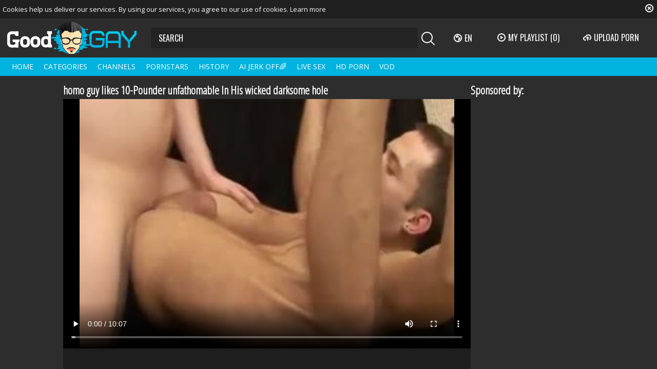

--- FILE ---
content_type: text/html; charset=UTF-8
request_url: https://www.good-gay.tv/movies/1065286/homo-guy-likes-10-pounder-unfathomable-in-his-wicked-darksome-hole
body_size: 10558
content:
<!DOCTYPE html>
<html lang="en">
<head>
	<meta charset="utf-8">
	<meta name="referrer" content="unsafe-url">
	<meta name="viewport" content="width=device-width, initial-scale=1.0, user-scalable=no">
	<title>homo guy likes 10-Pounder unfathomable In His wicked darksome hole at Good Gay Tube</title>
	<meta name="description" content="homo guy likes 10-Pounder unfathomable In His wicked darksome hole and more free gay porn at at Good Gay Tube">
	<meta name="keywords" content="">
					<link rel="alternate" hreflang="en" href="/movies/1065286/homo-guy-likes-10-pounder-unfathomable-in-his-wicked-darksome-hole">
		<link rel="alternate" hreflang="ru" href="/ru/movies/1065286/homo-guy-likes-10-pounder-unfathomable-in-his-wicked-darksome-hole">
		<link rel="alternate" hreflang="de" href="/de/movies/1065286/homo-guy-likes-10-pounder-unfathomable-in-his-wicked-darksome-hole">
		<link rel="alternate" hreflang="es" href="/es/movies/1065286/homo-guy-likes-10-pounder-unfathomable-in-his-wicked-darksome-hole">
		<link rel="alternate" hreflang="fr" href="/fr/movies/1065286/homo-guy-likes-10-pounder-unfathomable-in-his-wicked-darksome-hole">
		<link rel="alternate" hreflang="pt" href="/pt/movies/1065286/homo-guy-likes-10-pounder-unfathomable-in-his-wicked-darksome-hole">
		<link rel="alternate" hreflang="it" href="/it/movies/1065286/homo-guy-likes-10-pounder-unfathomable-in-his-wicked-darksome-hole">
			<link rel="apple-touch-icon" sizes="57x57" href="/static/images/favicon/apple-icon-57x57-22a1ce4d7b.png">
	<link rel="apple-touch-icon" sizes="60x60" href="/static/images/favicon/apple-icon-60x60-480111216a.png">
	<link rel="apple-touch-icon" sizes="72x72" href="/static/images/favicon/apple-icon-72x72-40e3eb926e.png">
	<link rel="apple-touch-icon" sizes="76x76" href="/static/images/favicon/apple-icon-76x76-03f35ad8aa.png">
	<link rel="apple-touch-icon" sizes="114x114" href="/static/images/favicon/apple-icon-114x114-6e7873817d.png">
	<link rel="apple-touch-icon" sizes="120x120" href="/static/images/favicon/apple-icon-120x120-2abdce1d28.png">
	<link rel="apple-touch-icon" sizes="144x144" href="/static/images/favicon/apple-icon-144x144-fb796d2635.png">
	<link rel="apple-touch-icon" sizes="152x152" href="/static/images/favicon/apple-icon-152x152-04db173dca.png">
	<link rel="apple-touch-icon" sizes="180x180" href="/static/images/favicon/apple-icon-180x180-d7635dcbdb.png">
	<link rel="icon" type="image/png" sizes="192x192" href="/static/images/favicon/android-icon-192x192-042d683028.png">
	<link rel="icon" type="image/png" sizes="32x32" href="/static/images/favicon/favicon-32x32-5f6a1161a6.png">
	<link rel="icon" type="image/png" sizes="96x96" href="/static/images/favicon/favicon-96x96-183e9c45ac.png">
	<link rel="icon" type="image/png" sizes="16x16" href="/static/images/favicon/favicon-16x16-4241da0dce.png">
	<link rel="manifest" href="/static/images/favicon/manifest-5fd7b546f0.json">
		<meta name="msapplication-TileColor" content="#2d2d2d">
	<meta name="msapplication-TileImage" content="/static/images/favicon/ms-icon-144x144-fb796d2635.png">
	<meta name="theme-color" content="#2d2d2d">
	<link href="https://fonts.googleapis.com/css?family=Open+Sans|Open+Sans+Condensed:300|Oswald&subset=cyrillic" rel="stylesheet">
    <link rel="stylesheet" href="/static/style-light-02c4de9d24.css">
	<script type="text/javascript" src="https://stats.hprofits.com/advertisement.min.js"></script>
									<!-- Google tag (gtag.js) -->
<script async src="https://www.googletagmanager.com/gtag/js?id=G-WF0P2X1WY8"></script>
<script>
  window.dataLayer = window.dataLayer || [];
  function gtag(){dataLayer.push(arguments);}
  gtag('js', new Date());
  function ga() {
    var args = Array.prototype.slice.call(arguments);
    if(args[1] === 'page_view') {
      var dimension = args[2] ? args[2] : {dimension1: 'other'};
      dimension['content_group'] = dimension.dimension1;
      gtag('config', 'G-WF0P2X1WY8', {
        send_page_view: false,
        content_group: dimension.dimension1
      });
      gtag('event', args[1], dimension);
      return;
    }
    gtag(args[1], args[3], {
        'event_category': args[2],
        'event_label': args[4]
    })
  }
ga('send', 'page_view', {dimension1: 'gallery'});
window.gaId='G-WF0P2X1WY8';
</script>
		<meta name="google-site-verification" content="4z5fP1ZIYkJ_XcPLbO4V_KPJDFThGEDYAqIxI3Mt6gI"></head>
<body data-pp-stat="0">
	<div class="b-root" id="b-root">
		<div class="b-cookie" id="ticker">
			<div class="b-cookie__body clearfix">
				<div class="b-cookie-mess f-left">
					Cookies help us deliver our services. By using our services, you agree to our use of cookies.
					<a href="/cookie-policy" target="_blank">Learn more</a>
				</div>
				<a href="#" class="b-cookie__close f-right">
					<i class="icon-close"></i>
				</a>
			</div>
		</div>
		<div class="leaderboard-spot">
			
		</div>
		<header class="b-header">
			<div class="b-hamburder b-hamburder--header js-offcanvas-button">
				<span></span>
				<span></span>
				<span></span>
				<span></span>
			</div>
			<div class="row">
				<div class="b-header__wrap">
					<div class="b-header__logo">
						<a href="/" title="Good-Gay.TV" class="b-logo">
							<img src="/static/images/logo-a44cce4e8a.svg" alt="Free Hardcore Gay Male Videos - Good Gay XXX Tube">
						</a>
					</div>
															<div class="b-header__search">
						<form id="search" class="b-search js-search" name="search_form" method="get" action="/search/-query-">
							<input
								type="text"
								value=""
								name="query"
								placeholder="SEARCH"
								autocomplete="off"
								data-url-search="/search-suggestions/-query-"
								class="b-search__input js-search-input"
							>
							<div class="b-search__controls">
								<button class="b-search__submit f-left">
									<i class="icon-search"></i>
								</button>
							</div>
							<div class="b-search-suggestions js-search-suggestions is-hidden" id="search-dropdown" data-loader-text="Loading"></div>
						</form>
					</div>
					<div class="b-header__lang">
						<div class="b-dropdown">
							<a class="b-dropdown__selected js-dropdown dropdown-button" data-activates='dropdown1'><i class="icon-globe"></i>en <i class="icon-arrow-down"></i></a>
							<div class="b-dropdown__select dropdown-content js-lang-switcher" id="dropdown1">
								<ul>
																	<li>
										<a
											href="/ru/movies/1065286/homo-guy-likes-10-pounder-unfathomable-in-his-wicked-darksome-hole"
											class="js-lang"
											data-lang="ru"
											title="Switch to Russian"
										>
											<i class="icon-ru"></i>
											<span>Ru</span>
										</a>
									</li>
																	<li>
										<a
											href="/de/movies/1065286/homo-guy-likes-10-pounder-unfathomable-in-his-wicked-darksome-hole"
											class="js-lang"
											data-lang="de"
											title="Switch to German"
										>
											<i class="icon-de"></i>
											<span>De</span>
										</a>
									</li>
																	<li>
										<a
											href="/es/movies/1065286/homo-guy-likes-10-pounder-unfathomable-in-his-wicked-darksome-hole"
											class="js-lang"
											data-lang="es"
											title="Switch to Spanish"
										>
											<i class="icon-es"></i>
											<span>Es</span>
										</a>
									</li>
																	<li>
										<a
											href="/fr/movies/1065286/homo-guy-likes-10-pounder-unfathomable-in-his-wicked-darksome-hole"
											class="js-lang"
											data-lang="fr"
											title="Switch to French"
										>
											<i class="icon-fr"></i>
											<span>Fr</span>
										</a>
									</li>
																	<li>
										<a
											href="/pt/movies/1065286/homo-guy-likes-10-pounder-unfathomable-in-his-wicked-darksome-hole"
											class="js-lang"
											data-lang="pt"
											title="Switch to Portuguese"
										>
											<i class="icon-pt"></i>
											<span>Pt</span>
										</a>
									</li>
																	<li>
										<a
											href="/it/movies/1065286/homo-guy-likes-10-pounder-unfathomable-in-his-wicked-darksome-hole"
											class="js-lang"
											data-lang="it"
											title="Switch to Italian"
										>
											<i class="icon-it"></i>
											<span>It</span>
										</a>
									</li>
																</ul>
							</div>
						</div>
					</div>
					<div class="b-header__playlist">
						<a href="#" class="b-header__btn js-pl-toggle ripple-hv"><i class="icon-play"></i><span>My Playlist</span> <span class="b-header__btn-counter js-playlist-counter">(0)</span></a>
					</div>
					<div class="b-header__upload">
						<a href="/upload" class="b-header__btn " title="Upload porn"><i class="icon-cloud"></i><span>Upload porn</span></a>
					</div>
				</div>
			</div>
			<nav class="b-main-nav">
				<div class="row">
					<a href="/" class="b-main-nav__link " title="Home">Home</a>
					<a href="/categories" class="b-main-nav__link " title="Categories">Categories</a>
										<a href="/channels" class="b-main-nav__link " title="Channels">Channels</a>
										<a href="/pornstars" class="b-main-nav__link " title="Pornstars">Pornstars</a>
					<a href="/history" class="b-main-nav__link " title="History">History</a>
					<div class="b-main-nav__mi">
						<a href="https://trustpielote.com/resource?zones=300" target="_blank" rel="nofollow" class="b-main-nav__link js-menu-random js-hp-tl" data-spot="MI1" data-banner-id="">
	AI JERK OFF🌈
</a>

<a href="https://trustpielote.com/resource?zones=301" target="_blank" rel="nofollow" class="b-main-nav__link js-menu-random active js-hp-tl" data-spot="MI2" data-banner-id="">
	Live Sex
</a>

<a href="https://trustpielote.com/resource?zones=302" target="_blank" rel="nofollow" class="b-main-nav__link js-menu-random js-hp-tl" data-spot="MI3" data-banner-id="">
	HD Porn
</a>

<a href="https://fhgte.com/gay?utm_campaign=ai.CxY&utm_content=mi4" target="_blank" rel="nofollow" class="b-main-nav__link js-menu-random js-hp-tl" data-spot="MI4" data-banner-id="">
	VOD
</a>

					</div>
				</div>
			</nav>
		</header>


		<div class="relative">
							<div class="row">
					<div class="b-spot-section b-mobile-spots header-spot header-random"><div data-hp-id="97" data-hp-zone></div></div>
				</div>
						<div class="row">
	<div id="playlist-wrapper" class="b-playlist js-playlist-panel" data-playlist-url="/playlist">
		<div class="relative">
			<h5 class="b-playlist__head">Playlist</h5>
			<div class="b-playlist__empty js-empty-mess is-hide">
				Your playlist is currently empty. Add galleries to playlist by clicking a <button class="b-thumb-item__add"><i class="icon-plus"></i></button> icon on your favourite videos.
			</div>
			<!-- Swiper -->
			<div class="swiper-nav">
				<button class="swiper-nav__prev"><i class="icon-chevron-left"></i></button>
				<button class="swiper-nav__next"><i class="icon-chevron-right"></i></button>
			</div>
			<button class="js-pl-close b-playlist__close"><i class="icon-close"></i></button>
			<div class="swiper-container" id="playlist">
				<div class="swiper-wrapper">
				</div>
			</div>
			<!-- Add Scrollbar -->
			<div class="swiper-scrollbar playlist-scrollbar"></div>
		</div>
	</div>
	
	<script id="thumb-template" type="text/template">
		<div class="swiper-slide">
			<div class="b-thumb-item">
				<div>
					<a
						class="b-thumb-item__img js-gallery-stats js-gallery-link"
						href="{{ thumbLink }}"
						data-gallery-id="{{ galleryId }}"
						data-thumb-id="{{ thumbId }}"
						title="{{ title }}"
						target="blank"
					>
						{{ thumbImage }}
						<h3 class="b-thumb-item__title js-gallery-title">{{ title }}</h3>
					</a>
					<button class="js-rm-from-pl b-thumb-item__add">
						<i class="icon-close"></i>
					</button>
				</div>
			</div>
		</div>
	</script>
	
</div>			<div class="row">
				<section class="b-content " id="main">
												
<template id="galleryTags-data-template">
            [{&quot;tagId&quot;:1,&quot;title&quot;:&quot;gay&quot;,&quot;href&quot;:&quot;\/search\/gay&quot;,&quot;total&quot;:56552,&quot;videos&quot;:56552},{&quot;tagId&quot;:89,&quot;title&quot;:&quot;cock&quot;,&quot;href&quot;:&quot;\/search\/cock&quot;,&quot;total&quot;:45603,&quot;videos&quot;:45603},{&quot;tagId&quot;:53,&quot;title&quot;:&quot;ass&quot;,&quot;href&quot;:&quot;\/search\/ass&quot;,&quot;total&quot;:31084,&quot;videos&quot;:31084},{&quot;tagId&quot;:156,&quot;title&quot;:&quot;stud&quot;,&quot;href&quot;:&quot;\/search\/stud&quot;,&quot;total&quot;:14944,&quot;videos&quot;:14944},{&quot;tagId&quot;:197,&quot;title&quot;:&quot;deep&quot;,&quot;href&quot;:&quot;\/search\/deep&quot;,&quot;total&quot;:12130,&quot;videos&quot;:12130},{&quot;tagId&quot;:249,&quot;title&quot;:&quot;love&quot;,&quot;href&quot;:&quot;\/search\/love&quot;,&quot;total&quot;:7990,&quot;videos&quot;:7990},{&quot;tagId&quot;:96,&quot;title&quot;:&quot;tight&quot;,&quot;href&quot;:&quot;\/search\/tight&quot;,&quot;total&quot;:3599,&quot;videos&quot;:3599}]
    </template>

<template id="galleryChannel-data-template">
    null
</template>
<div class="b-video-cols">
	<div class="b-main-col" id="b-video-tabs">
		<div class="b-head">
			<h1>homo guy likes 10-Pounder unfathomable In His wicked darksome hole</h1>
		</div>
		<div><div data-hp-id="303" data-hp-zone></div></div>
		<div class="b-video-player">
			<div class="relative" id="video-outer">
				<div id="vast-url" data-url="https://hip-97166b.com/resource?zones=105"></div>
                <script id="ae-player-js" src="https://tubestatic.usco1621-b.com/static/ae-player.1.10.3.min.js" async></script>
				<video
					id="video"
					class="b-video-player__player"
					playsinline
					poster="https://icdn05.good-gay.tv/49048/2452388_8.jpg"
					controlsList="nodownload"
					preload="metadata"
					controls
					data-gallery-id="1065286"
				>
																<source src="https://vcdn03.good-gay.tv/key%3DGsVoJ3YTg6BxmZ87NNsLrg%2Cend%3D1770113690%2Fvideo9%2F2%2F24%2Faa1b263e9cbf3ad7d36a7981fe47c124.mp4" data-url-exp="1770113690" type="video/mp4">
									</video>
				<script id="video-track-data" class="js-tracker" type="application/json">{"d":"good-gay.tv","rid":1,"useLocalUrl":false,"ct":"video","pt":"gallery","w":"gay cock ass stud deep love tight","subid":2452388,"vd":607}</script>
				<script id="ae-player-config" data-use-ae-player="1">window.AEPConfig = {updateItvOnPause:true, vastPeriod:86400, videoPreload:"metadata",gaEvents:false, NTrigger: 4}</script>
				<script type="text/template" id="overlay-template">
					<div data-hp-id="102" data-hp-zone></div>
					
				</script>
				<script type="text/template" id="ipb-template">
					
				</script>
			</div>
		</div>
		<div class="b-uvb-spot uvb-random js-uvb-spot"><div data-hp-id="103" data-hp-zone></div></div>
		<div class="b-video-action-menu">
			<div class="b-vote-rating clearfix" id="voter" data-gallery-id="1065286">
				<div class="b-voter">
					<button data-url="/gallery/1065286/like" class="b-voter__thumb-up js-vote-up js-vote-gallery">
						<i class="icon-like"></i>
					</button>
					<div class="b-voter__thumb-result">
						<span class="b-voter__thumb-result-title">rating: </span><span class="b-voter__thumb-result-index js-positive-rating">100%</span>
						<div class="b-voter__progress">
							<div class="js-votes-rating-bar" style="width: 100%"></div>
						</div>
					</div>
					<button data-url="/gallery/1065286/dislike" class="b-voter__thumb-down js-vote-down js-vote-gallery">
						<i class="icon-dislike"></i>
					</button>
				</div>
			</div>
			<div class="b-tabs-nav cleafix">
								<button class="b-tabs-nav__link b-tabs-nav__link--icon js-comments-toggle" title="Comments">
					<i class="icon-comments"></i>
				</button>
								<a href="/content-removal?url=https://www.good-gay.tv/movies/1065286/homo-guy-likes-10-pounder-unfathomable-in-his-wicked-darksome-hole" rel="nofollow" class="b-tabs-nav__link b-tabs-nav__link--icon js-video-report"><i class="icon-flag"></i></a>
				<button
					class="js-add-to-pl--gal b-tabs-nav__link b-tabs-nav__link--icon"
					data-title="homo guy likes 10-Pounder unfathomable In His wicked darksome hole"
					data-duration="10:07"
					data-gallery-img="https://icdn05.good-gay.tv/49048/2452388_8.jpg"
					data-images="[{&quot;type&quot;:&quot;image\/webp&quot;,&quot;url&quot;:&quot;https:\/\/icdn05.good-gay.tv\/49048\/2452388_8.webp&quot;},{&quot;type&quot;:&quot;image\/jpeg&quot;,&quot;url&quot;:&quot;https:\/\/icdn05.good-gay.tv\/49048\/2452388_8.jpg&quot;}]"
					data-gallery-link="/movies/1065286/homo-guy-likes-10-pounder-unfathomable-in-his-wicked-darksome-hole"
					data-gallery-id="1065286"
					data-thumb-id="5888047"
				>
					<i class="icon-plus"></i>
				</button>
			</div>
		</div>
		<div class="b-tabs-content">
			<div id="details" class="b-tabs-content__item">
				<div class="b-details clearfix">
					<div class="b-details__list">
						<div class="b-details__item">
														<div class="b-details__info">
								<span class="b-details__title"><i class="icon-defolt_avatar"></i></span><span class="b-details__text">mixamg</span>
							</div>
														<div class="b-details__info">
								<span class="b-details__title"><i class="icon-calendar"></i></span><span class="b-details__text">10 years ago</span>
							</div>
							<div class="b-details__info">
								<span class="b-details__title"><i class="icon-clock"></i></span><span class="b-details__text">10:07</span>
							</div>
							<div class="b-details__info">
								<span class="b-details__title"><i class="icon-eye"></i></span><span class="b-details__text">0</span>
							</div>
						</div>
												<div class="b-details__item">
							<span class="b-details__title"><i class="icon-tag"></i> <span>Tags:</span></span>
															<a href="/search/gay" class="b-details__link">gay</a>
															<a href="/search/cock" class="b-details__link">cock</a>
															<a href="/search/ass" class="b-details__link">ass</a>
															<a href="/search/stud" class="b-details__link">stud</a>
															<a href="/search/deep" class="b-details__link">deep</a>
															<a href="/search/love" class="b-details__link">love</a>
															<a href="/search/tight" class="b-details__link">tight</a>
													</div>
																		<div class="b-details__item">
							<span class="b-details__title"><i class="icon-list_small"></i> <span>Categories:</span></span>
														<a href="/category/ass" class="b-details__link">Ass</a>
														<a href="/category/tight" class="b-details__link">Tight</a>
													</div>
																	</div>
				</div>
							</div>
						<div id="comments-block" class="b-tabs-content__item b-tabs-content__item--comments">
				<div class="b-comments js-comments-block is-hidden" id="comments-block">
	<form id="comment-form" action="/gallery/1065286/comments" method="post" class="b-send-comment clearfix">
		<div class="b-send-comment__field js-comment-element js-username-field f-left margin-10b">
			<input type="text" id="comment_username" name="comment[username]" required="required" placeholder="Name" class="f-left b-send-comment__name js-form-input" />
			<div class="js-error-message b-send-comment__error-mess">
				<span></span>
			</div>
		</div>
		<div class="b-send-comment__field js-comment-element js-email-field f-left margin-10b">
			<input type="email" id="comment_email" name="comment[email]" required="required" placeholder="Email" class="f-left b-send-comment__email js-form-input" />
			<div class="js-error-message b-send-comment__error-mess">
				<span></span>
			</div>
		</div>
		<div class="clear"></div>
		<div class="b-send-comment__field js-comment-element js-comment-field">
			<textarea id="comment_comment" name="comment[comment]" required="required" placeholder="Message" class="b-send-comment__text js-form-input"></textarea>
			<div class="js-error-message b-send-comment__error-mess">
				<span></span>
			</div>
		</div>
		<div class="clear"></div>
		<input type="submit" name="submit" value="Add" class="b-send-comment__submit button f-right">
	</form>
	<div class="comments-block" id="comments" style="display: block;" data-pagination-url="/gallery/1065286/comments?page=-page-">
			
	</div>
	</div>

<script type="text/template" id="comment-template">
<div class="b-comment js-comment" id="comment-{commentId}">
	<div class="b-comment__body">
		<div class="b-comment__header">
			<a href="#comment-{commentId}" class="b-comment__name">{username}</a>
			<button class="b-comment__report is-disabled" title="Report spam" disabled><i class="icon-flag"></i></button>
			<div class="b-voter b-voter--comment f-left">
				<button data-url="/comments/9999/like" class="b-voter__thumb-up js-vote-comment" title="Like comment">
					<i class="icon-like"></i>
				</button>
				<div class="b-voter__thumb-result b-voter__thumb-result--comment js-comment-rating">
					0
				</div>
				<button data-url="/comments/9999/dislike" class="b-voter__thumb-down js-vote-comment" title="Dislike comment">
					<i class="icon-dislike"></i>
				</button>
				<span class="b-voter__mess js-comment-vote-mess">Thanks for voting!</span>
			</div>
			<div class="clear"></div>
			<span class="b-comment__date"><i class="icon-calendar-o"></i> just now</span>
		</div>
		<div class="b-comment__content">
			{comment}
		</div>
	</div>
</div>
</script>

							</div>
					</div>
		<div class="sub-video-random"><div data-hp-id="104" data-hp-zone></div></div>
	</div>
	<div class="b-randoms-col">
		<div class="b-head">
			<h3>Sponsored by:</h3>
		</div>
		<div class="b-random-2-inner">
			<div class="b-random-2-inner__scale">
				<div data-hp-id="95" data-hp-zone></div>
<div data-hp-id="94" data-hp-zone></div>
<div data-hp-id="96" data-hp-zone></div>
			</div>
		</div>
	</div>
</div>
<div class="b-related js-recommended-wrapper">
	<div class="b-head">
		<h2><i class="icon-icecream icon-icecrime"></i>Related videos</h2>
	</div>
	<div class="b-thumb-list">
		<div class="js-related">
			<div class="b-thumb-list__wrap">
												<div class="b-thumb-item js-thumb">
				<div>
					<a
						class="js-gallery-stats js-gallery-link"
						href="/movies/2831901/ace-rockwood-john-johnson-knockout-and-liam-cyber-delicious-homo-sex"
						data-position="1"
						data-gallery-id="2831901"
						data-thumb-id="17407391"
						title="Ace Rockwood John Johnson Knockout And Liam Cyber. delicious homo Sex"
						target="_self"
						data-vp-track
						data-gtid="3632951_15"
					>
						<div class="b-thumb-item__img">
							<picture class="js-gallery-img">
																	<source type="image/webp" srcset="https://icdn05.good-gay.tv/72660/3632951_15.webp">
																	<source type="image/jpeg" srcset="https://icdn05.good-gay.tv/72660/3632951_15.jpg">
																<img loading="lazy" data-src="https://icdn05.good-gay.tv/72660/3632951_15.jpg" width="480" height="320" alt="Ace Rockwood John Johnson Knockout And Liam Cyber. delicious homo Sex">
							</picture>
							<h3 class="b-thumb-item__title js-gallery-title">Ace Rockwood John Johnson Knockout And Liam Cyber. delicious homo Sex</h3>
							<span class="b-thumb-item__rating"><i class="icon-hearth"></i>83%</span>
													</div>
						<div class="b-thumb-item__info">
							<div class="b-thumb-item__date">
								<span>added</span>
								3 years ago
							</div>
							<div class="b-thumb-item__view">
								<span>viewed</span>
								11626
							</div>
							<div class="b-thumb-item__time js-gallery-duration">
								<span>time</span>
								36:45
							</div>
						</div>
					</a>
					<button class="js-add-to-pl b-thumb-item__add">
						<i class="icon-plus"></i>
						<span class="b-thumb-item__tooltip">
							<span class="relative">
								Add to playlist
							</span>
						</span>
					</button>
				</div>
			</div>
										<div class="b-thumb-item js-thumb">
				<div>
					<a
						class="js-gallery-stats js-gallery-link"
						href="/movies/2949153/this-guy-had-not-ever-tasted-such-a-humongous-penis-caio-veyron-andrea-novak"
						data-position="2"
						data-gallery-id="2949153"
						data-thumb-id="18834668"
						title="this guy Had not ever Tasted Such A humongous penis - Caio Veyron &amp; Andrea Novak"
						target="_self"
						data-vp-track
						data-gtid="3953178_1"
					>
						<div class="b-thumb-item__img">
							<picture class="js-gallery-img">
																	<source type="image/webp" srcset="https://icdn05.good-gay.tv/79064/3953178_1.webp">
																	<source type="image/jpeg" srcset="https://icdn05.good-gay.tv/79064/3953178_1.jpg">
																<img loading="lazy" data-src="https://icdn05.good-gay.tv/79064/3953178_1.jpg" width="480" height="320" alt="this guy Had not ever Tasted Such A humongous penis - Caio Veyron &amp; Andrea Novak">
							</picture>
							<h3 class="b-thumb-item__title js-gallery-title">this guy Had not ever Tasted Such A humongous penis - Caio Veyron &amp; Andrea Novak</h3>
							<span class="b-thumb-item__rating"><i class="icon-hearth"></i>87%</span>
													</div>
						<div class="b-thumb-item__info">
							<div class="b-thumb-item__date">
								<span>added</span>
								5 months ago
							</div>
							<div class="b-thumb-item__view">
								<span>viewed</span>
								25718
							</div>
							<div class="b-thumb-item__time js-gallery-duration">
								<span>time</span>
								25:00
							</div>
						</div>
					</a>
					<button class="js-add-to-pl b-thumb-item__add">
						<i class="icon-plus"></i>
						<span class="b-thumb-item__tooltip">
							<span class="relative">
								Add to playlist
							</span>
						</span>
					</button>
				</div>
			</div>
										<div class="b-thumb-item js-thumb">
				<div>
					<a
						class="js-gallery-stats js-gallery-link"
						href="/movies/2930019/daddysexfiles-com-very-hawt-really-likes-hardcore-sex"
						data-position="3"
						data-gallery-id="2930019"
						data-thumb-id="18537729"
						title="DaddySexFiles.com: Very hawt really likes hardcore sex"
						target="_self"
						data-vp-track
						data-gtid="1_3913330_3"
					>
						<div class="b-thumb-item__img">
							<picture class="js-gallery-img">
																	<source type="image/webp" srcset="https://icdn05.good-gay.tv/78267/1_3913330_3.webp">
																	<source type="image/jpeg" srcset="https://icdn05.good-gay.tv/78267/1_3913330_3.jpg">
																<img loading="lazy" data-src="https://icdn05.good-gay.tv/78267/1_3913330_3.jpg" width="480" height="320" alt="DaddySexFiles.com: Very hawt really likes hardcore sex">
							</picture>
							<h3 class="b-thumb-item__title js-gallery-title">DaddySexFiles.com: Very hawt really likes hardcore sex</h3>
							<span class="b-thumb-item__rating"><i class="icon-hearth"></i>84%</span>
														<span class="b-thumb-item__hd">
								<i class="icon-hd"></i>
							</span>
													</div>
						<div class="b-thumb-item__info">
							<div class="b-thumb-item__date">
								<span>added</span>
								1 year ago
							</div>
							<div class="b-thumb-item__view">
								<span>viewed</span>
								3839
							</div>
							<div class="b-thumb-item__time js-gallery-duration">
								<span>time</span>
								10:11
							</div>
						</div>
					</a>
					<button class="js-add-to-pl b-thumb-item__add">
						<i class="icon-plus"></i>
						<span class="b-thumb-item__tooltip">
							<span class="relative">
								Add to playlist
							</span>
						</span>
					</button>
				</div>
			</div>
										<div class="b-thumb-item js-thumb">
				<div>
					<a
						class="js-gallery-stats js-gallery-link"
						href="/movies/2320001/latino-engulfing-10-pounder-outdoors-and-then-getting-pounded-in-the-wazoo"
						data-position="4"
						data-gallery-id="2320001"
						data-thumb-id="12843721"
						title="Latino engulfing 10-Pounder outdoors And Then Getting pounded In The wazoo"
						target="_self"
						data-vp-track
						data-gtid="3161297_4"
					>
						<div class="b-thumb-item__img">
							<picture class="js-gallery-img">
																	<source type="image/webp" srcset="https://icdn05.good-gay.tv/63226/3161297_4.webp">
																	<source type="image/jpeg" srcset="https://icdn05.good-gay.tv/63226/3161297_4.jpg">
																<img loading="lazy" data-src="https://icdn05.good-gay.tv/63226/3161297_4.jpg" width="480" height="320" alt="Latino engulfing 10-Pounder outdoors And Then Getting pounded In The wazoo">
							</picture>
							<h3 class="b-thumb-item__title js-gallery-title">Latino engulfing 10-Pounder outdoors And Then Getting pounded In The wazoo</h3>
							<span class="b-thumb-item__rating"><i class="icon-hearth"></i>76%</span>
													</div>
						<div class="b-thumb-item__info">
							<div class="b-thumb-item__date">
								<span>added</span>
								5 years ago
							</div>
							<div class="b-thumb-item__view">
								<span>viewed</span>
								6952
							</div>
							<div class="b-thumb-item__time js-gallery-duration">
								<span>time</span>
								57:31
							</div>
						</div>
					</a>
					<button class="js-add-to-pl b-thumb-item__add">
						<i class="icon-plus"></i>
						<span class="b-thumb-item__tooltip">
							<span class="relative">
								Add to playlist
							</span>
						</span>
					</button>
				</div>
			</div>
										<div class="b-thumb-item js-thumb">
				<div>
					<a
						class="js-gallery-stats js-gallery-link"
						href="/movies/1649841/unfathomable-brazilian-waxing"
						data-position="5"
						data-gallery-id="1649841"
						data-thumb-id="9624341"
						title="Unfathomable Brazilian Waxing"
						target="_self"
						data-vp-track
						data-gtid="3002416_6"
					>
						<div class="b-thumb-item__img">
							<picture class="js-gallery-img">
																	<source type="image/webp" srcset="https://icdn05.good-gay.tv/60049/3002416_6.webp">
																	<source type="image/jpeg" srcset="https://icdn05.good-gay.tv/60049/3002416_6.jpg">
																<img loading="lazy" data-src="https://icdn05.good-gay.tv/60049/3002416_6.jpg" width="480" height="320" alt="Unfathomable Brazilian Waxing">
							</picture>
							<h3 class="b-thumb-item__title js-gallery-title">Unfathomable Brazilian Waxing</h3>
							<span class="b-thumb-item__rating"><i class="icon-hearth"></i>81%</span>
														<span class="b-thumb-item__hd">
								<i class="icon-hd"></i>
							</span>
													</div>
						<div class="b-thumb-item__info">
							<div class="b-thumb-item__date">
								<span>added</span>
								6 years ago
							</div>
							<div class="b-thumb-item__view">
								<span>viewed</span>
								2492
							</div>
							<div class="b-thumb-item__time js-gallery-duration">
								<span>time</span>
								26:46
							</div>
						</div>
					</a>
					<button class="js-add-to-pl b-thumb-item__add">
						<i class="icon-plus"></i>
						<span class="b-thumb-item__tooltip">
							<span class="relative">
								Add to playlist
							</span>
						</span>
					</button>
				</div>
			</div>
										<div class="b-thumb-item js-thumb">
				<div>
					<a
						class="js-gallery-stats js-gallery-link"
						href="/movies/562594/tattooed-married-male-acquires-nailed-by-a-homo"
						data-position="6"
						data-gallery-id="562594"
						data-thumb-id="3138346"
						title="Tattooed Married Male acquires nailed By A homo"
						target="_self"
						data-vp-track
						data-gtid="2456858_11"
					>
						<div class="b-thumb-item__img">
							<picture class="js-gallery-img">
																	<source type="image/webp" srcset="https://icdn05.good-gay.tv/49138/2456858_11.webp">
																	<source type="image/jpeg" srcset="https://icdn05.good-gay.tv/49138/2456858_11.jpg">
																<img loading="lazy" data-src="https://icdn05.good-gay.tv/49138/2456858_11.jpg" width="480" height="320" alt="Tattooed Married Male acquires nailed By A homo">
							</picture>
							<h3 class="b-thumb-item__title js-gallery-title">Tattooed Married Male acquires nailed By A homo</h3>
							<span class="b-thumb-item__rating"><i class="icon-hearth"></i>74%</span>
														<span class="b-thumb-item__hd">
								<i class="icon-hd"></i>
							</span>
													</div>
						<div class="b-thumb-item__info">
							<div class="b-thumb-item__date">
								<span>added</span>
								16 years ago
							</div>
							<div class="b-thumb-item__view">
								<span>viewed</span>
								2679
							</div>
							<div class="b-thumb-item__time js-gallery-duration">
								<span>time</span>
								08:34
							</div>
						</div>
					</a>
					<button class="js-add-to-pl b-thumb-item__add">
						<i class="icon-plus"></i>
						<span class="b-thumb-item__tooltip">
							<span class="relative">
								Add to playlist
							</span>
						</span>
					</button>
				</div>
			</div>
										<div class="b-thumb-item js-thumb">
				<div>
					<a
						class="js-gallery-stats js-gallery-link"
						href="/movies/2238531/3-older-guys-with-large-cocks-caressing-each-other-and-having-live-sex"
						data-position="7"
						data-gallery-id="2238531"
						data-thumb-id="12373461"
						title="3 older guys With large cocks Caressing Each Other And Having Live Sex"
						target="_self"
						data-vp-track
						data-gtid="3144723_8"
					>
						<div class="b-thumb-item__img">
							<picture class="js-gallery-img">
																	<source type="image/webp" srcset="https://icdn05.good-gay.tv/62895/3144723_8.webp">
																	<source type="image/jpeg" srcset="https://icdn05.good-gay.tv/62895/3144723_8.jpg">
																<img loading="lazy" data-src="https://icdn05.good-gay.tv/62895/3144723_8.jpg" width="480" height="320" alt="3 older guys With large cocks Caressing Each Other And Having Live Sex">
							</picture>
							<h3 class="b-thumb-item__title js-gallery-title">3 older guys With large cocks Caressing Each Other And Having Live Sex</h3>
							<span class="b-thumb-item__rating"><i class="icon-hearth"></i>45%</span>
													</div>
						<div class="b-thumb-item__info">
							<div class="b-thumb-item__date">
								<span>added</span>
								5 years ago
							</div>
							<div class="b-thumb-item__view">
								<span>viewed</span>
								11243
							</div>
							<div class="b-thumb-item__time js-gallery-duration">
								<span>time</span>
								01:13:57
							</div>
						</div>
					</a>
					<button class="js-add-to-pl b-thumb-item__add">
						<i class="icon-plus"></i>
						<span class="b-thumb-item__tooltip">
							<span class="relative">
								Add to playlist
							</span>
						</span>
					</button>
				</div>
			</div>
										<div class="b-thumb-item js-thumb">
				<div>
					<a
						class="js-gallery-stats js-gallery-link"
						href="/movies/2740201/missionaryboys-pretty-really-likes-raw-sex"
						data-position="8"
						data-gallery-id="2740201"
						data-thumb-id="16364341"
						title="MissionaryBoys - Pretty really likes raw sex"
						target="_self"
						data-vp-track
						data-gtid="1_3475811_7"
					>
						<div class="b-thumb-item__img">
							<picture class="js-gallery-img">
																	<source type="image/webp" srcset="https://icdn05.good-gay.tv/69517/1_3475811_7.webp">
																	<source type="image/jpeg" srcset="https://icdn05.good-gay.tv/69517/1_3475811_7.jpg">
																<img loading="lazy" data-src="https://icdn05.good-gay.tv/69517/1_3475811_7.jpg" width="480" height="320" alt="MissionaryBoys - Pretty really likes raw sex">
							</picture>
							<h3 class="b-thumb-item__title js-gallery-title">MissionaryBoys - Pretty really likes raw sex</h3>
							<span class="b-thumb-item__rating"><i class="icon-hearth"></i>83%</span>
														<span class="b-thumb-item__hd">
								<i class="icon-hd"></i>
							</span>
													</div>
						<div class="b-thumb-item__info">
							<div class="b-thumb-item__date">
								<span>added</span>
								3 years ago
							</div>
							<div class="b-thumb-item__view">
								<span>viewed</span>
								3800
							</div>
							<div class="b-thumb-item__time js-gallery-duration">
								<span>time</span>
								12:00
							</div>
						</div>
					</a>
					<button class="js-add-to-pl b-thumb-item__add">
						<i class="icon-plus"></i>
						<span class="b-thumb-item__tooltip">
							<span class="relative">
								Add to playlist
							</span>
						</span>
					</button>
				</div>
			</div>
										<div class="b-thumb-item js-thumb">
				<div>
					<a
						class="js-gallery-stats js-gallery-link"
						href="/movies/2210801/large-10-pounder-interracial-flip-nailing-teens"
						data-position="9"
						data-gallery-id="2210801"
						data-thumb-id="12244141"
						title="large 10-Pounder Interracial Flip nailing teens"
						target="_self"
						data-vp-track
						data-gtid="3139664_2"
					>
						<div class="b-thumb-item__img">
							<picture class="js-gallery-img">
																	<source type="image/webp" srcset="https://icdn05.good-gay.tv/62794/3139664_2.webp">
																	<source type="image/jpeg" srcset="https://icdn05.good-gay.tv/62794/3139664_2.jpg">
																<img loading="lazy" data-src="https://icdn05.good-gay.tv/62794/3139664_2.jpg" width="480" height="320" alt="large 10-Pounder Interracial Flip nailing teens">
							</picture>
							<h3 class="b-thumb-item__title js-gallery-title">large 10-Pounder Interracial Flip nailing teens</h3>
							<span class="b-thumb-item__rating"><i class="icon-hearth"></i>76%</span>
													</div>
						<div class="b-thumb-item__info">
							<div class="b-thumb-item__date">
								<span>added</span>
								5 years ago
							</div>
							<div class="b-thumb-item__view">
								<span>viewed</span>
								2777
							</div>
							<div class="b-thumb-item__time js-gallery-duration">
								<span>time</span>
								23:17
							</div>
						</div>
					</a>
					<button class="js-add-to-pl b-thumb-item__add">
						<i class="icon-plus"></i>
						<span class="b-thumb-item__tooltip">
							<span class="relative">
								Add to playlist
							</span>
						</span>
					</button>
				</div>
			</div>
										    <div class="b-thumb-item js-thumb placeholder">
    <div>
        <a
                href=""
                title=""
                target="_blank"
                rel="nofollow noindex"
        >
            <div class="b-thumb-item__img js-gallery-preview">
                                <h3 class="b-thumb-item__title js-gallery-title"></h3>
                <div class="b-thumb-item__loader js-gallery-preview-loader"></div>
                <span class="b-thumb-item__rating"><i class="icon-hearth"></i>0%</span>
                <span class="b-thumb-item__hd">
                    <i class="icon-hd"></i>
                </span>
            </div>
            <div class="b-thumb-item__info">
                <div class="b-thumb-item__date">
                    <span>added</span>
                    
                </div>
                <div class="b-thumb-item__view">
                    <span>viewed</span>
                    
                </div>
                <div class="b-thumb-item__time js-gallery-duration">
                    <span>time</span>
                    
                </div>
            </div>
        </a>
        <button class="js-add-to-pl b-thumb-item__add" disabled>
            <i class="icon-plus"></i>
            <span class="b-thumb-item__tooltip">
							<span class="relative">
								Add to playlist
							</span>
						</span>
        </button>
    </div>
</div>

    <script>
    window.tubeDomain = 'good-gay.tv'
    window.myQueryFunction = function() {
        const availableFields = ['pornstars', 'categories', 'channel', 'tags', 'title', 'studio'];

        function matchField(navField) {
            const lowerNavField = navField.toLowerCase();
            if (availableFields.includes(lowerNavField)) {
                return lowerNavField;
            }
            if (lowerNavField === 'studios' ||
                lowerNavField === 'channels' ||
                lowerNavField === 'premium-channels' ||
                lowerNavField === 'channels-list' ||
                lowerNavField === 'premium-porn' ||
                lowerNavField === 'paysites-list' ||
                lowerNavField === 'channels-index') {
                return ['channel', 'studio'];
            }

            if (lowerNavField === 'category' ||
                lowerNavField === 'cats' ||
                lowerNavField.includes('cats') ||
                lowerNavField.includes('cat') ||
                lowerNavField.includes("c=")){
                return 'categories'
            }

            if (lowerNavField === 'pornstar' ||
                lowerNavField.includes('p=')){
                return 'pornstars'
            }

            return 'title';
        }

        function getTemplateObject(templateId) {
            const template = document.getElementById(templateId);
            if (template) {
                try {
                    const templateData = template.innerHTML.trim();
                    return templateData ? JSON.parse(templateData) : null;
                } catch (error) {
                    console.error(`Error parsing JSON from template ${templateId}:`, error);
                    return null;
                }
            }
            return null;
        }

        const pageField = window.location.pathname.split('/')[1] || '';

        let matchedField = matchField(pageField);

        const tagsGalleryData = getTemplateObject('galleryTags-data-template');
        const channelGalleryData = getTemplateObject('galleryChannel-data-template');

        const pornstarListingData = getTemplateObject('pornstar-data-template');
        const channelListingData = getTemplateObject('channel-data-template');
        const categoryListingData = getTemplateObject('category-data-template');

        const listingDataTitles = [pornstarListingData, channelListingData, categoryListingData]

        let query = '';
        let fields = [matchedField];

        if (channelGalleryData && Object.keys(channelGalleryData).length > 0 && channelGalleryData.title) {
            query = channelGalleryData.title.toLowerCase();
            fields = ['channel', 'studio'];
        }
        else if (tagsGalleryData && Array.isArray(tagsGalleryData) && tagsGalleryData.length > 0) {
            query = tagsGalleryData.map(tag => tag.title.toLowerCase()).toString()
            fields = ['tags'];
        }

        const activeListing = listingDataTitles.find((listingTitle) => listingTitle);
        if (activeListing){
            query = activeListing.toLowerCase()
        }
        return { query, fields };
    };

    window.getPatinationNum = function () {
        const selectedElement = document.querySelector('.b-pagination__selected span');
        return selectedElement ? selectedElement.textContent : null;
    }

    window.getOrderBy = function (){
        const newestPage = window.location.pathname.split('/')[1] || '';
        const newestRoutes = ["newest", "new"]
        return newestRoutes.includes(newestPage) ? "newest": null
    }


    function generateAdContent(video, formatDuration, timeAgo, rating) {
        return `
            <div class="b-thumb-item js-thumb ">
    <div>
        <a
                href="${video.galleryUrl}"
                title="${video.title}"
                target="_blank"
                rel="nofollow noindex"
        >
            <div class="b-thumb-item__img js-gallery-preview">
                                    <picture class="js-gallery-img">
                        <source srcset="${video.thumbUrl}">
                        <img loading="lazy" data-src="${video.thumbUrl}" width="480" height="320" alt="${video.title}">
                    </picture>
                                <h3 class="b-thumb-item__title js-gallery-title">${video.title}</h3>
                <div class="b-thumb-item__loader js-gallery-preview-loader"></div>
                <span class="b-thumb-item__rating"><i class="icon-hearth"></i>${rating(video)}%</span>
                <span class="b-thumb-item__hd">
                    <i class="icon-hd"></i>
                </span>
            </div>
            <div class="b-thumb-item__info">
                <div class="b-thumb-item__date">
                    <span>added</span>
                    ${timeAgo(video.publishedAt)}
                </div>
                <div class="b-thumb-item__view">
                    <span>viewed</span>
                    ${video.views}
                </div>
                <div class="b-thumb-item__time js-gallery-duration">
                    <span>time</span>
                    ${formatDuration(video.duration)}
                </div>
            </div>
        </a>
        <button class="js-add-to-pl b-thumb-item__add" disabled>
            <i class="icon-plus"></i>
            <span class="b-thumb-item__tooltip">
							<span class="relative">
								Add to playlist
							</span>
						</span>
        </button>
    </div>
</div>
        `;
    }
</script>    <script type="text/javascript" src="https://cdn26121759.ahacdn.me/native4/main.js"></script>
<script class="ad-script">
    (function () {
        const nativeAdTrade = NativeAdTrade.getInstance({
            currentScriptName: "ad-script",
            getSearchQuery: window.myQueryFunction,
            getPaginationNum: window.getPatinationNum,
            orderBy: window.getOrderBy,
            quantity: 1,
            getParams: {
                utm_campaign: 'instream-native',
                utm_source: window.tubeDomain
            },
            tubeUrl: 'gayporn.com',
            galleryUrlTemplate: "https://www.gayporn.xxx/video/titleUrl",
            renderCallback: (video, formatDuration, timeAgo, rating) => {
                const adContent = generateAdContent(video, formatDuration, timeAgo, rating);
                const placeholder = document.querySelector('.placeholder');
                if (placeholder) {
                    placeholder.remove()
                }
                return adContent;
            },
        });
        nativeAdTrade.then((instance) => instance.loadVideos());
    }());
</script>
										<div class="b-thumb-item js-thumb">
				<div>
					<a
						class="js-gallery-stats js-gallery-link"
						href="/movies/2270021/unfathomable-breeding-a-ideal-musclebutt"
						data-position="10"
						data-gallery-id="2270021"
						data-thumb-id="12545381"
						title="unfathomable Breeding A ideal MuscleButt"
						target="_self"
						data-vp-track
						data-gtid="3151403_2"
					>
						<div class="b-thumb-item__img">
							<picture class="js-gallery-img">
																	<source type="image/webp" srcset="https://icdn05.good-gay.tv/63029/3151403_2.webp">
																	<source type="image/jpeg" srcset="https://icdn05.good-gay.tv/63029/3151403_2.jpg">
																<img loading="lazy" data-src="https://icdn05.good-gay.tv/63029/3151403_2.jpg" width="480" height="320" alt="unfathomable Breeding A ideal MuscleButt">
							</picture>
							<h3 class="b-thumb-item__title js-gallery-title">unfathomable Breeding A ideal MuscleButt</h3>
							<span class="b-thumb-item__rating"><i class="icon-hearth"></i>75%</span>
													</div>
						<div class="b-thumb-item__info">
							<div class="b-thumb-item__date">
								<span>added</span>
								5 years ago
							</div>
							<div class="b-thumb-item__view">
								<span>viewed</span>
								1002
							</div>
							<div class="b-thumb-item__time js-gallery-duration">
								<span>time</span>
								27:51
							</div>
						</div>
					</a>
					<button class="js-add-to-pl b-thumb-item__add">
						<i class="icon-plus"></i>
						<span class="b-thumb-item__tooltip">
							<span class="relative">
								Add to playlist
							</span>
						</span>
					</button>
				</div>
			</div>
										<div class="b-thumb-item js-thumb">
				<div>
					<a
						class="js-gallery-stats js-gallery-link"
						href="/movies/2003001/homo-pair-educate-a-homo-curious-legal-age-teenager"
						data-position="11"
						data-gallery-id="2003001"
						data-thumb-id="11281421"
						title="homo pair Educate A homo-curious legal age teenager"
						target="_self"
						data-vp-track
						data-gtid="3071696_5"
					>
						<div class="b-thumb-item__img">
							<picture class="js-gallery-img">
																	<source type="image/webp" srcset="https://icdn05.good-gay.tv/61434/3071696_5.webp">
																	<source type="image/jpeg" srcset="https://icdn05.good-gay.tv/61434/3071696_5.jpg">
																<img loading="lazy" data-src="https://icdn05.good-gay.tv/61434/3071696_5.jpg" width="480" height="320" alt="homo pair Educate A homo-curious legal age teenager">
							</picture>
							<h3 class="b-thumb-item__title js-gallery-title">homo pair Educate A homo-curious legal age teenager</h3>
							<span class="b-thumb-item__rating"><i class="icon-hearth"></i>77%</span>
													</div>
						<div class="b-thumb-item__info">
							<div class="b-thumb-item__date">
								<span>added</span>
								5 years ago
							</div>
							<div class="b-thumb-item__view">
								<span>viewed</span>
								6094
							</div>
							<div class="b-thumb-item__time js-gallery-duration">
								<span>time</span>
								29:37
							</div>
						</div>
					</a>
					<button class="js-add-to-pl b-thumb-item__add">
						<i class="icon-plus"></i>
						<span class="b-thumb-item__tooltip">
							<span class="relative">
								Add to playlist
							</span>
						</span>
					</button>
				</div>
			</div>
					</div>
			<script id="stats.gif-rel" class="stats.gif" type="application/json">{"page":"rel","viewUrl":"\/stats.gif?a=rlv&g=1065286","clickUrl":"\/stats.gif?a=rlc&g=1065286"}</script>
			<script id="tracker-data-1" class="js-tracker" type="application/json">{"d":"good-gay.tv","rid":1,"useLocalUrl":false,"ct":"related","mid":0,"pt":"gallery","w":"gay cock ass stud deep love tight","subid":2452388}</script>
		</div>
	</div>
</div>
<div class="b-related">
	<div class="b-more-thumbs">
	<div class="b-more-thumbs__list js-native-container">
		<script>window.NativeConfig = {customCount: true};</script>
<div data-hp-id="778" data-hp-zone></div>
	</div>
</div>
<div class="b-mobile-spots-wrap">
	<div class="b-mobile-spots-wrap__inner">
		<div class="b-mobile-spots footer-spot js-not-rendered-random"></div>
	</div>
</div>

<script id="footer-random-template" type="text/template">
	<div class="b-mobile-spots-wrap">
		<div class="b-mobile-spots-wrap__inner">
			<div class="b-mobile-spots footer-spot js-footer-random js-not-rendered-random"><div data-hp-id="101" data-hp-zone></div>

<style>
.b-mobile-spots,
.mobile-random.footer-spot {
  max-width: 100%;
}
.b-mobile-spots.footer-spot iframe,
.mobile-random.footer-spot iframe {
  width: 33.33%;
}
</style>
<div data-hp-id="99" data-hp-zone></div>
<div data-hp-id="100" data-hp-zone></div></div>
		</div>
	</div>
</script></div>

<script id="history-data" type="application/json">{"galleryId":1065286}</script>

<script id="gallery-track-data" class="js-tracker" type="application/json">{"d":"good-gay.tv","rid":1,"useLocalUrl":false,"ct":"galleries","pt":"gallery","itms":2452388}</script>

				</section>
			</div>
			<div class="b-off-canvas">
				<div class="relative">
					<div class="b-off-canvas__header">
						<a href="/" title="Good-Gay.TV" class="b-header__logo"><img src="/static/images/logo-a44cce4e8a.svg" alt="Free Hardcore Gay Male Videos - Good Gay XXX Tube"></a>
					</div>
					<form id="mobile-search" class="b-search js-search" name="search_form" method="get" action="/search/-query-">
						<div class="relative">
							<input
								type="text"
								value=""
								name="query"
								placeholder="SEARCH"
								autocomplete="off"
								data-url-search="/search-suggestions/-query-"
								class="b-search__input js-search-input"
							>
							<div class="b-search__controls">
								<button class="b-search__submit f-left" id="search-button">
									<i class="icon-search"></i>
								</button>
							</div>
							<div class="b-search-suggestions js-search-suggestions is-hidden" id="mobile-search-dropdown" data-loader-text="Loading"></div>
						</div>
					</form>
					<div class="b-mobile-menu">
						<a href="/" class="b-mobile-menu__link " title="Popular">Popular</a>
						<a href="/newest" class="b-mobile-menu__link " title="Newest">Newest</a>
						<a href="/top_rated" class="b-mobile-menu__link " title="Top rated">Top rated</a>
						<a href="/categories" class="b-mobile-menu__link " title="Categories">Categories</a>
												<a href="/channels" class="b-mobile-menu__link " title="Channels">Channels</a>
												<a href="/pornstars" class="b-mobile-menu__link " title="Pornstars">Pornstars</a>
						<a href="/history" class="b-mobile-menu__link " title="History">History</a>
						<a href="/upload" class="b-mobile-menu__link " title="Upload porn"><span>Upload porn</span></a>
						<hr>
						<div class="b-dropdown">
							<a class="b-dropdown__selected js-dropdown dropdown-button" data-activates='dropdown2'><i class="icon-globe"></i>en <i class="icon-arrows_dn"></i></a>
							<div class="b-dropdown__select dropdown-content"  id="dropdown2">
								<ul>
															<li><a
									href="/ru/movies/1065286/homo-guy-likes-10-pounder-unfathomable-in-his-wicked-darksome-hole" title="Set language Russian"
								>
									<i class="icon-ru"></i>
									<span>Ru</span>
								</a></li>
															<li><a
									href="/de/movies/1065286/homo-guy-likes-10-pounder-unfathomable-in-his-wicked-darksome-hole" title="Set language German"
								>
									<i class="icon-de"></i>
									<span>De</span>
								</a></li>
															<li><a
									href="/es/movies/1065286/homo-guy-likes-10-pounder-unfathomable-in-his-wicked-darksome-hole" title="Set language Spanish"
								>
									<i class="icon-es"></i>
									<span>Es</span>
								</a></li>
															<li><a
									href="/fr/movies/1065286/homo-guy-likes-10-pounder-unfathomable-in-his-wicked-darksome-hole" title="Set language French"
								>
									<i class="icon-fr"></i>
									<span>Fr</span>
								</a></li>
															<li><a
									href="/pt/movies/1065286/homo-guy-likes-10-pounder-unfathomable-in-his-wicked-darksome-hole" title="Set language Portuguese"
								>
									<i class="icon-pt"></i>
									<span>Pt</span>
								</a></li>
															<li><a
									href="/it/movies/1065286/homo-guy-likes-10-pounder-unfathomable-in-his-wicked-darksome-hole" title="Set language Italian"
								>
									<i class="icon-it"></i>
									<span>It</span>
								</a></li>
															</ul>
							</div>
						</div>
						<hr>
						<a href="/dmca" class="b-mobile-menu__link  "  title="DMCA / Copyright">DMCA / Copyright</a>
						<a href="/contact-us" class="b-mobile-menu__link  "  title="Contact us">Contact us</a>
						<a href="/content-removal" class="b-mobile-menu__link  "  title="Content Removal">Content Removal</a>
						<a href="/cookie-policy" class="b-mobile-menu__link  "  title="Cookie policy">Cookie policy</a>
						<a href="/privacy-policy" class="b-mobile-menu__link  "  title="Privacy policy">Privacy policy</a>
					</div>
				</div>
			</div>
		</div>
			<div class="h-footer--bottom"></div>
	</div>
	<div class="b-footer--bottom">
		<footer>
			<a href="/dmca" title="DMCA / Copyright">DMCA / Copyright</a>
			<a href="/contact-us" title="Contact us">Contact us</a>
			<a href="/content-removal" title="Content Removal">Content Removal</a>
			<a href="/cookie-policy" title="Cookie policy">Cookie policy</a>
			<a href="/privacy-policy" title="Privacy policy">Privacy policy</a>
		</footer>
	</div>
		<div class="b-notify js-notify-wrap is-transparent">
		<div class="relative">
			<div class="b-notify__body js-notify-template">
				<div class="b-notify__mess js-notify-mess"></div>
				<button class="b-notify__close js-notify-close">
					<i class="icon-close"></i>
				</button>
			</div>
		</div>
	</div>

	<div class="js-tube-config" data-v-update-url="https://u3.good-gay.tv/video"></div>

	<script src="/static/common-50cecf68ca.js"></script>
<script src="/static/gallery-e8a53c137c.js"></script>

				<div data-hp-id='117' data-hp-zone data-pp-new="1"></div>
<script>
  window.hpPpConfig = {
    triggerMethod: 2,
    triggerSelectors: [".js-gallery-stats", ".js-category-stats", ".js-pornstar-stats"],
    tabUnder: true,
    period: 86400
  };
</script>
		
		
		<script>window.hpRdrConfig = { ignoreIfNotVisible: false }</script>
<script id="hpt-rdr" data-static-path="https://cdn.trustpielote.com" data-hpt-url="trustpielote.com" src="https://cdn.trustpielote.com/rdr/renderer.js" async></script>
	
			<div data-hp-id="156" data-hp-zone></div>	<script defer src="https://static.cloudflareinsights.com/beacon.min.js/vcd15cbe7772f49c399c6a5babf22c1241717689176015" integrity="sha512-ZpsOmlRQV6y907TI0dKBHq9Md29nnaEIPlkf84rnaERnq6zvWvPUqr2ft8M1aS28oN72PdrCzSjY4U6VaAw1EQ==" data-cf-beacon='{"version":"2024.11.0","token":"a03232115b2c4e24bdc11b25ba5625ca","r":1,"server_timing":{"name":{"cfCacheStatus":true,"cfEdge":true,"cfExtPri":true,"cfL4":true,"cfOrigin":true,"cfSpeedBrain":true},"location_startswith":null}}' crossorigin="anonymous"></script>
</body>
</html>
